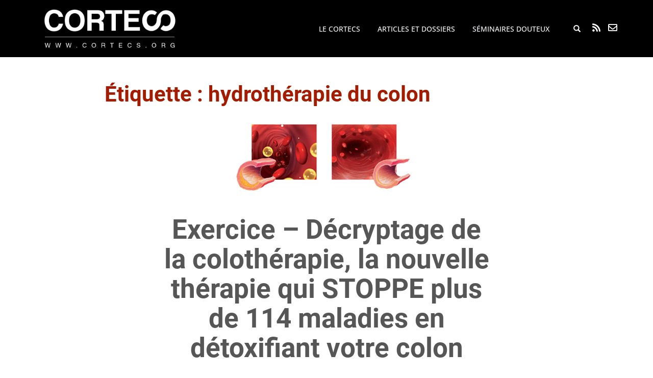

--- FILE ---
content_type: text/html; charset=UTF-8
request_url: https://cortecs.org/tag/hydrotherapie-du-colon/
body_size: 12574
content:
<!doctype html>
<!--[if !IE]>
<html class="no-js non-ie" lang="fr-FR"> <![endif]-->
<!--[if IE 7 ]>
<html class="no-js ie7" lang="fr-FR"> <![endif]-->
<!--[if IE 8 ]>
<html class="no-js ie8" lang="fr-FR"> <![endif]-->
<!--[if IE 9 ]>
<html class="no-js ie9" lang="fr-FR"> <![endif]-->
<!--[if gt IE 9]><!-->
<html class="no-js" lang="fr-FR"> <!--<![endif]-->
<head>
<meta charset="UTF-8">
<meta name="viewport" content="width=device-width, initial-scale=1">
<meta name="theme-color" content="">
<link rel="profile" href="http://gmpg.org/xfn/11">


<meta name='robots' content='index, follow, max-image-preview:large, max-snippet:-1, max-video-preview:-1' />
	<style>img:is([sizes="auto" i], [sizes^="auto," i]) { contain-intrinsic-size: 3000px 1500px }</style>
	
	<!-- This site is optimized with the Yoast SEO plugin v24.0 - https://yoast.com/wordpress/plugins/seo/ -->
	<title>Archives des hydrothérapie du colon - Le Cortecs</title>
	<link rel="canonical" href="https://cortecs.org/tag/hydrotherapie-du-colon/" />
	<meta property="og:locale" content="fr_FR" />
	<meta property="og:type" content="article" />
	<meta property="og:title" content="Archives des hydrothérapie du colon - Le Cortecs" />
	<meta property="og:url" content="https://cortecs.org/tag/hydrotherapie-du-colon/" />
	<meta property="og:site_name" content="Le Cortecs" />
	<meta property="og:image" content="https://cortecs.org/wp-content/uploads/2020/03/cortecs_logo_haut.png" />
	<meta property="og:image:width" content="1418" />
	<meta property="og:image:height" content="1418" />
	<meta property="og:image:type" content="image/png" />
	<meta name="twitter:card" content="summary_large_image" />
	<meta name="twitter:site" content="@CollectifCorteX" />
	<script type="application/ld+json" class="yoast-schema-graph">{"@context":"https://schema.org","@graph":[{"@type":"CollectionPage","@id":"https://cortecs.org/tag/hydrotherapie-du-colon/","url":"https://cortecs.org/tag/hydrotherapie-du-colon/","name":"Archives des hydrothérapie du colon - Le Cortecs","isPartOf":{"@id":"https://cortecs.org/#website"},"primaryImageOfPage":{"@id":"https://cortecs.org/tag/hydrotherapie-du-colon/#primaryimage"},"image":{"@id":"https://cortecs.org/tag/hydrotherapie-du-colon/#primaryimage"},"thumbnailUrl":"https://cortecs.org/wp-content/uploads/2014/05/CorteX_intestin-e1401200768877.png","breadcrumb":{"@id":"https://cortecs.org/tag/hydrotherapie-du-colon/#breadcrumb"},"inLanguage":"fr-FR"},{"@type":"ImageObject","inLanguage":"fr-FR","@id":"https://cortecs.org/tag/hydrotherapie-du-colon/#primaryimage","url":"https://cortecs.org/wp-content/uploads/2014/05/CorteX_intestin-e1401200768877.png","contentUrl":"https://cortecs.org/wp-content/uploads/2014/05/CorteX_intestin-e1401200768877.png","width":358,"height":138},{"@type":"BreadcrumbList","@id":"https://cortecs.org/tag/hydrotherapie-du-colon/#breadcrumb","itemListElement":[{"@type":"ListItem","position":1,"name":"Accueil","item":"https://cortecs.org/"},{"@type":"ListItem","position":2,"name":"hydrothérapie du colon"}]},{"@type":"WebSite","@id":"https://cortecs.org/#website","url":"https://cortecs.org/","name":"Le Cortecs","description":"COllectif de Recherche Transdisciplinaire Esprit Critique &amp; Sciences","publisher":{"@id":"https://cortecs.org/#organization"},"potentialAction":[{"@type":"SearchAction","target":{"@type":"EntryPoint","urlTemplate":"https://cortecs.org/?s={search_term_string}"},"query-input":{"@type":"PropertyValueSpecification","valueRequired":true,"valueName":"search_term_string"}}],"inLanguage":"fr-FR"},{"@type":"Organization","@id":"https://cortecs.org/#organization","name":"CORTECS","url":"https://cortecs.org/","logo":{"@type":"ImageObject","inLanguage":"fr-FR","@id":"https://cortecs.org/#/schema/logo/image/","url":"https://cortecs.org/wp-content/uploads/2018/01/cortecs_logo_long1-e1515351580598.png","contentUrl":"https://cortecs.org/wp-content/uploads/2018/01/cortecs_logo_long1-e1515351580598.png","width":257,"height":76,"caption":"CORTECS"},"image":{"@id":"https://cortecs.org/#/schema/logo/image/"},"sameAs":["https://www.facebook.com/CollectifCorteX/","https://x.com/CollectifCorteX"]}]}</script>
	<!-- / Yoast SEO plugin. -->


<link rel='dns-prefetch' href='//fonts.googleapis.com' />
<link rel="alternate" type="application/rss+xml" title="Le Cortecs &raquo; Flux" href="https://cortecs.org/feed/" />
<link rel="alternate" type="application/rss+xml" title="Le Cortecs &raquo; Flux de l’étiquette hydrothérapie du colon" href="https://cortecs.org/tag/hydrotherapie-du-colon/feed/" />
<script type="text/javascript">
/* <![CDATA[ */
window._wpemojiSettings = {"baseUrl":"https:\/\/s.w.org\/images\/core\/emoji\/15.0.3\/72x72\/","ext":".png","svgUrl":"https:\/\/s.w.org\/images\/core\/emoji\/15.0.3\/svg\/","svgExt":".svg","source":{"concatemoji":"https:\/\/cortecs.org\/wp-includes\/js\/wp-emoji-release.min.js?ver=6.7.4"}};
/*! This file is auto-generated */
!function(i,n){var o,s,e;function c(e){try{var t={supportTests:e,timestamp:(new Date).valueOf()};sessionStorage.setItem(o,JSON.stringify(t))}catch(e){}}function p(e,t,n){e.clearRect(0,0,e.canvas.width,e.canvas.height),e.fillText(t,0,0);var t=new Uint32Array(e.getImageData(0,0,e.canvas.width,e.canvas.height).data),r=(e.clearRect(0,0,e.canvas.width,e.canvas.height),e.fillText(n,0,0),new Uint32Array(e.getImageData(0,0,e.canvas.width,e.canvas.height).data));return t.every(function(e,t){return e===r[t]})}function u(e,t,n){switch(t){case"flag":return n(e,"\ud83c\udff3\ufe0f\u200d\u26a7\ufe0f","\ud83c\udff3\ufe0f\u200b\u26a7\ufe0f")?!1:!n(e,"\ud83c\uddfa\ud83c\uddf3","\ud83c\uddfa\u200b\ud83c\uddf3")&&!n(e,"\ud83c\udff4\udb40\udc67\udb40\udc62\udb40\udc65\udb40\udc6e\udb40\udc67\udb40\udc7f","\ud83c\udff4\u200b\udb40\udc67\u200b\udb40\udc62\u200b\udb40\udc65\u200b\udb40\udc6e\u200b\udb40\udc67\u200b\udb40\udc7f");case"emoji":return!n(e,"\ud83d\udc26\u200d\u2b1b","\ud83d\udc26\u200b\u2b1b")}return!1}function f(e,t,n){var r="undefined"!=typeof WorkerGlobalScope&&self instanceof WorkerGlobalScope?new OffscreenCanvas(300,150):i.createElement("canvas"),a=r.getContext("2d",{willReadFrequently:!0}),o=(a.textBaseline="top",a.font="600 32px Arial",{});return e.forEach(function(e){o[e]=t(a,e,n)}),o}function t(e){var t=i.createElement("script");t.src=e,t.defer=!0,i.head.appendChild(t)}"undefined"!=typeof Promise&&(o="wpEmojiSettingsSupports",s=["flag","emoji"],n.supports={everything:!0,everythingExceptFlag:!0},e=new Promise(function(e){i.addEventListener("DOMContentLoaded",e,{once:!0})}),new Promise(function(t){var n=function(){try{var e=JSON.parse(sessionStorage.getItem(o));if("object"==typeof e&&"number"==typeof e.timestamp&&(new Date).valueOf()<e.timestamp+604800&&"object"==typeof e.supportTests)return e.supportTests}catch(e){}return null}();if(!n){if("undefined"!=typeof Worker&&"undefined"!=typeof OffscreenCanvas&&"undefined"!=typeof URL&&URL.createObjectURL&&"undefined"!=typeof Blob)try{var e="postMessage("+f.toString()+"("+[JSON.stringify(s),u.toString(),p.toString()].join(",")+"));",r=new Blob([e],{type:"text/javascript"}),a=new Worker(URL.createObjectURL(r),{name:"wpTestEmojiSupports"});return void(a.onmessage=function(e){c(n=e.data),a.terminate(),t(n)})}catch(e){}c(n=f(s,u,p))}t(n)}).then(function(e){for(var t in e)n.supports[t]=e[t],n.supports.everything=n.supports.everything&&n.supports[t],"flag"!==t&&(n.supports.everythingExceptFlag=n.supports.everythingExceptFlag&&n.supports[t]);n.supports.everythingExceptFlag=n.supports.everythingExceptFlag&&!n.supports.flag,n.DOMReady=!1,n.readyCallback=function(){n.DOMReady=!0}}).then(function(){return e}).then(function(){var e;n.supports.everything||(n.readyCallback(),(e=n.source||{}).concatemoji?t(e.concatemoji):e.wpemoji&&e.twemoji&&(t(e.twemoji),t(e.wpemoji)))}))}((window,document),window._wpemojiSettings);
/* ]]> */
</script>
<link rel='stylesheet' id='wp-quicklatex-format-css' href='https://cortecs.org/wp-content/plugins/wp-quicklatex/css/quicklatex-format.css?ver=6.7.4' type='text/css' media='all' />
<link rel='stylesheet' id='pt-cv-public-style-css' href='https://cortecs.org/wp-content/plugins/content-views-query-and-display-post-page/public/assets/css/cv.css?ver=4.0.2' type='text/css' media='all' />
<link rel='stylesheet' id='pt-cv-public-pro-style-css' href='https://cortecs.org/wp-content/plugins/pt-content-views-pro/public/assets/css/cvpro.min.css?ver=7.1' type='text/css' media='all' />
<style id='wp-emoji-styles-inline-css' type='text/css'>

	img.wp-smiley, img.emoji {
		display: inline !important;
		border: none !important;
		box-shadow: none !important;
		height: 1em !important;
		width: 1em !important;
		margin: 0 0.07em !important;
		vertical-align: -0.1em !important;
		background: none !important;
		padding: 0 !important;
	}
</style>
<link rel='stylesheet' id='wp-block-library-css' href='https://cortecs.org/wp-includes/css/dist/block-library/style.min.css?ver=6.7.4' type='text/css' media='all' />
<link rel='stylesheet' id='chapo-cgb-style-css-css' href='https://cortecs.org/wp-content/plugins/chapo/dist/blocks.style.build.css' type='text/css' media='all' />
<style id='co-authors-plus-coauthors-style-inline-css' type='text/css'>
.wp-block-co-authors-plus-coauthors.is-layout-flow [class*=wp-block-co-authors-plus]{display:inline}

</style>
<style id='co-authors-plus-avatar-style-inline-css' type='text/css'>
.wp-block-co-authors-plus-avatar :where(img){height:auto;max-width:100%;vertical-align:bottom}.wp-block-co-authors-plus-coauthors.is-layout-flow .wp-block-co-authors-plus-avatar :where(img){vertical-align:middle}.wp-block-co-authors-plus-avatar:is(.alignleft,.alignright){display:table}.wp-block-co-authors-plus-avatar.aligncenter{display:table;margin-inline:auto}

</style>
<style id='co-authors-plus-image-style-inline-css' type='text/css'>
.wp-block-co-authors-plus-image{margin-bottom:0}.wp-block-co-authors-plus-image :where(img){height:auto;max-width:100%;vertical-align:bottom}.wp-block-co-authors-plus-coauthors.is-layout-flow .wp-block-co-authors-plus-image :where(img){vertical-align:middle}.wp-block-co-authors-plus-image:is(.alignfull,.alignwide) :where(img){width:100%}.wp-block-co-authors-plus-image:is(.alignleft,.alignright){display:table}.wp-block-co-authors-plus-image.aligncenter{display:table;margin-inline:auto}

</style>
<style id='classic-theme-styles-inline-css' type='text/css'>
/*! This file is auto-generated */
.wp-block-button__link{color:#fff;background-color:#32373c;border-radius:9999px;box-shadow:none;text-decoration:none;padding:calc(.667em + 2px) calc(1.333em + 2px);font-size:1.125em}.wp-block-file__button{background:#32373c;color:#fff;text-decoration:none}
</style>
<style id='global-styles-inline-css' type='text/css'>
:root{--wp--preset--aspect-ratio--square: 1;--wp--preset--aspect-ratio--4-3: 4/3;--wp--preset--aspect-ratio--3-4: 3/4;--wp--preset--aspect-ratio--3-2: 3/2;--wp--preset--aspect-ratio--2-3: 2/3;--wp--preset--aspect-ratio--16-9: 16/9;--wp--preset--aspect-ratio--9-16: 9/16;--wp--preset--color--black: #000000;--wp--preset--color--cyan-bluish-gray: #abb8c3;--wp--preset--color--white: #ffffff;--wp--preset--color--pale-pink: #f78da7;--wp--preset--color--vivid-red: #cf2e2e;--wp--preset--color--luminous-vivid-orange: #ff6900;--wp--preset--color--luminous-vivid-amber: #fcb900;--wp--preset--color--light-green-cyan: #7bdcb5;--wp--preset--color--vivid-green-cyan: #00d084;--wp--preset--color--pale-cyan-blue: #8ed1fc;--wp--preset--color--vivid-cyan-blue: #0693e3;--wp--preset--color--vivid-purple: #9b51e0;--wp--preset--gradient--vivid-cyan-blue-to-vivid-purple: linear-gradient(135deg,rgba(6,147,227,1) 0%,rgb(155,81,224) 100%);--wp--preset--gradient--light-green-cyan-to-vivid-green-cyan: linear-gradient(135deg,rgb(122,220,180) 0%,rgb(0,208,130) 100%);--wp--preset--gradient--luminous-vivid-amber-to-luminous-vivid-orange: linear-gradient(135deg,rgba(252,185,0,1) 0%,rgba(255,105,0,1) 100%);--wp--preset--gradient--luminous-vivid-orange-to-vivid-red: linear-gradient(135deg,rgba(255,105,0,1) 0%,rgb(207,46,46) 100%);--wp--preset--gradient--very-light-gray-to-cyan-bluish-gray: linear-gradient(135deg,rgb(238,238,238) 0%,rgb(169,184,195) 100%);--wp--preset--gradient--cool-to-warm-spectrum: linear-gradient(135deg,rgb(74,234,220) 0%,rgb(151,120,209) 20%,rgb(207,42,186) 40%,rgb(238,44,130) 60%,rgb(251,105,98) 80%,rgb(254,248,76) 100%);--wp--preset--gradient--blush-light-purple: linear-gradient(135deg,rgb(255,206,236) 0%,rgb(152,150,240) 100%);--wp--preset--gradient--blush-bordeaux: linear-gradient(135deg,rgb(254,205,165) 0%,rgb(254,45,45) 50%,rgb(107,0,62) 100%);--wp--preset--gradient--luminous-dusk: linear-gradient(135deg,rgb(255,203,112) 0%,rgb(199,81,192) 50%,rgb(65,88,208) 100%);--wp--preset--gradient--pale-ocean: linear-gradient(135deg,rgb(255,245,203) 0%,rgb(182,227,212) 50%,rgb(51,167,181) 100%);--wp--preset--gradient--electric-grass: linear-gradient(135deg,rgb(202,248,128) 0%,rgb(113,206,126) 100%);--wp--preset--gradient--midnight: linear-gradient(135deg,rgb(2,3,129) 0%,rgb(40,116,252) 100%);--wp--preset--font-size--small: 13px;--wp--preset--font-size--medium: 20px;--wp--preset--font-size--large: 36px;--wp--preset--font-size--x-large: 42px;--wp--preset--spacing--20: 0.44rem;--wp--preset--spacing--30: 0.67rem;--wp--preset--spacing--40: 1rem;--wp--preset--spacing--50: 1.5rem;--wp--preset--spacing--60: 2.25rem;--wp--preset--spacing--70: 3.38rem;--wp--preset--spacing--80: 5.06rem;--wp--preset--shadow--natural: 6px 6px 9px rgba(0, 0, 0, 0.2);--wp--preset--shadow--deep: 12px 12px 50px rgba(0, 0, 0, 0.4);--wp--preset--shadow--sharp: 6px 6px 0px rgba(0, 0, 0, 0.2);--wp--preset--shadow--outlined: 6px 6px 0px -3px rgba(255, 255, 255, 1), 6px 6px rgba(0, 0, 0, 1);--wp--preset--shadow--crisp: 6px 6px 0px rgba(0, 0, 0, 1);}:where(.is-layout-flex){gap: 0.5em;}:where(.is-layout-grid){gap: 0.5em;}body .is-layout-flex{display: flex;}.is-layout-flex{flex-wrap: wrap;align-items: center;}.is-layout-flex > :is(*, div){margin: 0;}body .is-layout-grid{display: grid;}.is-layout-grid > :is(*, div){margin: 0;}:where(.wp-block-columns.is-layout-flex){gap: 2em;}:where(.wp-block-columns.is-layout-grid){gap: 2em;}:where(.wp-block-post-template.is-layout-flex){gap: 1.25em;}:where(.wp-block-post-template.is-layout-grid){gap: 1.25em;}.has-black-color{color: var(--wp--preset--color--black) !important;}.has-cyan-bluish-gray-color{color: var(--wp--preset--color--cyan-bluish-gray) !important;}.has-white-color{color: var(--wp--preset--color--white) !important;}.has-pale-pink-color{color: var(--wp--preset--color--pale-pink) !important;}.has-vivid-red-color{color: var(--wp--preset--color--vivid-red) !important;}.has-luminous-vivid-orange-color{color: var(--wp--preset--color--luminous-vivid-orange) !important;}.has-luminous-vivid-amber-color{color: var(--wp--preset--color--luminous-vivid-amber) !important;}.has-light-green-cyan-color{color: var(--wp--preset--color--light-green-cyan) !important;}.has-vivid-green-cyan-color{color: var(--wp--preset--color--vivid-green-cyan) !important;}.has-pale-cyan-blue-color{color: var(--wp--preset--color--pale-cyan-blue) !important;}.has-vivid-cyan-blue-color{color: var(--wp--preset--color--vivid-cyan-blue) !important;}.has-vivid-purple-color{color: var(--wp--preset--color--vivid-purple) !important;}.has-black-background-color{background-color: var(--wp--preset--color--black) !important;}.has-cyan-bluish-gray-background-color{background-color: var(--wp--preset--color--cyan-bluish-gray) !important;}.has-white-background-color{background-color: var(--wp--preset--color--white) !important;}.has-pale-pink-background-color{background-color: var(--wp--preset--color--pale-pink) !important;}.has-vivid-red-background-color{background-color: var(--wp--preset--color--vivid-red) !important;}.has-luminous-vivid-orange-background-color{background-color: var(--wp--preset--color--luminous-vivid-orange) !important;}.has-luminous-vivid-amber-background-color{background-color: var(--wp--preset--color--luminous-vivid-amber) !important;}.has-light-green-cyan-background-color{background-color: var(--wp--preset--color--light-green-cyan) !important;}.has-vivid-green-cyan-background-color{background-color: var(--wp--preset--color--vivid-green-cyan) !important;}.has-pale-cyan-blue-background-color{background-color: var(--wp--preset--color--pale-cyan-blue) !important;}.has-vivid-cyan-blue-background-color{background-color: var(--wp--preset--color--vivid-cyan-blue) !important;}.has-vivid-purple-background-color{background-color: var(--wp--preset--color--vivid-purple) !important;}.has-black-border-color{border-color: var(--wp--preset--color--black) !important;}.has-cyan-bluish-gray-border-color{border-color: var(--wp--preset--color--cyan-bluish-gray) !important;}.has-white-border-color{border-color: var(--wp--preset--color--white) !important;}.has-pale-pink-border-color{border-color: var(--wp--preset--color--pale-pink) !important;}.has-vivid-red-border-color{border-color: var(--wp--preset--color--vivid-red) !important;}.has-luminous-vivid-orange-border-color{border-color: var(--wp--preset--color--luminous-vivid-orange) !important;}.has-luminous-vivid-amber-border-color{border-color: var(--wp--preset--color--luminous-vivid-amber) !important;}.has-light-green-cyan-border-color{border-color: var(--wp--preset--color--light-green-cyan) !important;}.has-vivid-green-cyan-border-color{border-color: var(--wp--preset--color--vivid-green-cyan) !important;}.has-pale-cyan-blue-border-color{border-color: var(--wp--preset--color--pale-cyan-blue) !important;}.has-vivid-cyan-blue-border-color{border-color: var(--wp--preset--color--vivid-cyan-blue) !important;}.has-vivid-purple-border-color{border-color: var(--wp--preset--color--vivid-purple) !important;}.has-vivid-cyan-blue-to-vivid-purple-gradient-background{background: var(--wp--preset--gradient--vivid-cyan-blue-to-vivid-purple) !important;}.has-light-green-cyan-to-vivid-green-cyan-gradient-background{background: var(--wp--preset--gradient--light-green-cyan-to-vivid-green-cyan) !important;}.has-luminous-vivid-amber-to-luminous-vivid-orange-gradient-background{background: var(--wp--preset--gradient--luminous-vivid-amber-to-luminous-vivid-orange) !important;}.has-luminous-vivid-orange-to-vivid-red-gradient-background{background: var(--wp--preset--gradient--luminous-vivid-orange-to-vivid-red) !important;}.has-very-light-gray-to-cyan-bluish-gray-gradient-background{background: var(--wp--preset--gradient--very-light-gray-to-cyan-bluish-gray) !important;}.has-cool-to-warm-spectrum-gradient-background{background: var(--wp--preset--gradient--cool-to-warm-spectrum) !important;}.has-blush-light-purple-gradient-background{background: var(--wp--preset--gradient--blush-light-purple) !important;}.has-blush-bordeaux-gradient-background{background: var(--wp--preset--gradient--blush-bordeaux) !important;}.has-luminous-dusk-gradient-background{background: var(--wp--preset--gradient--luminous-dusk) !important;}.has-pale-ocean-gradient-background{background: var(--wp--preset--gradient--pale-ocean) !important;}.has-electric-grass-gradient-background{background: var(--wp--preset--gradient--electric-grass) !important;}.has-midnight-gradient-background{background: var(--wp--preset--gradient--midnight) !important;}.has-small-font-size{font-size: var(--wp--preset--font-size--small) !important;}.has-medium-font-size{font-size: var(--wp--preset--font-size--medium) !important;}.has-large-font-size{font-size: var(--wp--preset--font-size--large) !important;}.has-x-large-font-size{font-size: var(--wp--preset--font-size--x-large) !important;}
:where(.wp-block-post-template.is-layout-flex){gap: 1.25em;}:where(.wp-block-post-template.is-layout-grid){gap: 1.25em;}
:where(.wp-block-columns.is-layout-flex){gap: 2em;}:where(.wp-block-columns.is-layout-grid){gap: 2em;}
:root :where(.wp-block-pullquote){font-size: 1.5em;line-height: 1.6;}
</style>
<link rel='stylesheet' id='collapscore-css-css' href='https://cortecs.org/wp-content/plugins/jquery-collapse-o-matic/css/core_style.css?ver=1.0' type='text/css' media='all' />
<link rel='stylesheet' id='collapseomatic-css-css' href='https://cortecs.org/wp-content/plugins/jquery-collapse-o-matic/css/light_style.css?ver=1.6' type='text/css' media='all' />
<link rel='stylesheet' id='sparkling-bootstrap-css' href='https://cortecs.org/wp-content/themes/sparkling/assets/css/bootstrap.min.css?ver=6.7.4' type='text/css' media='all' />
<link rel='stylesheet' id='sparkling-fonts-css' href='//fonts.googleapis.com/css?family=Open+Sans%3A400italic%2C400%2C600%2C700%7CRoboto+Slab%3A400%2C300%2C700&#038;subset&#038;ver=6.7.4' type='text/css' media='all' />
<link rel='stylesheet' id='sparkling-icons-css' href='https://cortecs.org/wp-content/themes/sparkling/assets/css/fontawesome-all.min.css?ver=5.1.1.' type='text/css' media='all' />
<link rel='stylesheet' id='sparkling-style-css' href='https://cortecs.org/wp-content/themes/sparkling/style.css?ver=2.4.9' type='text/css' media='all' />
<link rel='stylesheet' id='child-style-css' href='https://cortecs.org/wp-content/themes/sparkling-child/style.css?ver=2.4.6' type='text/css' media='all' />
<link rel='stylesheet' id='home-style-css' href='https://cortecs.org/wp-content/themes/sparkling-child/css/home.css?ver=6.7.4' type='text/css' media='all' />
<link rel='stylesheet' id='AI-style-css' href='https://cortecs.org/wp-content/themes/sparkling-child/css/AI.css?ver=6.7.4' type='text/css' media='all' />
<link rel='stylesheet' id='articlesdossiers-style-css' href='https://cortecs.org/wp-content/themes/sparkling-child/css/articles_et_dossiers.css?ver=6.7.4' type='text/css' media='all' />
<link rel='stylesheet' id='bao-style-css' href='https://cortecs.org/wp-content/themes/sparkling-child/css/boite_a_outils.css?ver=6.7.4' type='text/css' media='all' />
<link rel='stylesheet' id='footnotes-style-css' href='https://cortecs.org/wp-content/themes/sparkling-child/css/footnotes.css?ver=6.7.4' type='text/css' media='all' />
<link rel='stylesheet' id='images-style-css' href='https://cortecs.org/wp-content/themes/sparkling-child/css/images.css?ver=6.7.4' type='text/css' media='all' />
<link rel='stylesheet' id='navbar-style-css' href='https://cortecs.org/wp-content/themes/sparkling-child/css/navbar.css?ver=6.7.4' type='text/css' media='all' />
<link rel='stylesheet' id='pagesAI-style-css' href='https://cortecs.org/wp-content/themes/sparkling-child/css/pages_AI.css?ver=6.7.4' type='text/css' media='all' />
<link rel='stylesheet' id='recherche-style-css' href='https://cortecs.org/wp-content/themes/sparkling-child/css/recherche.css?ver=6.7.4' type='text/css' media='all' />
<link rel='stylesheet' id='ressources-style-css' href='https://cortecs.org/wp-content/themes/sparkling-child/css/ressources.css?ver=6.7.4' type='text/css' media='all' />
<link rel='stylesheet' id='searchnavbar-style-css' href='https://cortecs.org/wp-content/themes/sparkling-child/css/search_navbar.css?ver=6.7.4' type='text/css' media='all' />
<link rel='stylesheet' id='slider-style-css' href='https://cortecs.org/wp-content/themes/sparkling-child/css/slider.css?ver=6.7.4' type='text/css' media='all' />
<link rel='stylesheet' id='toc-style-css' href='https://cortecs.org/wp-content/themes/sparkling-child/css/toc.css?ver=6.7.4' type='text/css' media='all' />
<link rel='stylesheet' id='newsletter-css' href='https://cortecs.org/wp-content/plugins/newsletter/style.css?ver=8.6.4' type='text/css' media='all' />
<script type="text/javascript" src="https://cortecs.org/wp-includes/js/jquery/jquery.min.js?ver=3.7.1" id="jquery-core-js"></script>
<script type="text/javascript" async='async' src="https://cortecs.org/wp-includes/js/jquery/jquery-migrate.min.js?ver=3.4.1" id="jquery-migrate-js"></script>
<script type="text/javascript" async='async' src="https://cortecs.org/wp-content/themes/sparkling-child/cortecs.js?ver=1" id="cortecs-js-js"></script>
<script type="text/javascript" async='async' src="https://cortecs.org/wp-content/themes/sparkling/assets/js/vendor/bootstrap.min.js?ver=6.7.4" id="sparkling-bootstrapjs-js"></script>
<script type="text/javascript" async='async' src="https://cortecs.org/wp-content/themes/sparkling/assets/js/functions.js?ver=20180503" id="sparkling-functions-js"></script>
<script type="text/javascript" async='async' src="https://cortecs.org/wp-content/plugins/wp-quicklatex/js/wp-quicklatex-frontend.js?ver=1.0" id="wp-quicklatex-frontend-js"></script>
<link rel="https://api.w.org/" href="https://cortecs.org/wp-json/" /><link rel="alternate" title="JSON" type="application/json" href="https://cortecs.org/wp-json/wp/v2/tags/321" /><link rel="EditURI" type="application/rsd+xml" title="RSD" href="https://cortecs.org/xmlrpc.php?rsd" />
<meta name="generator" content="WordPress 6.7.4" />
<style type="text/css">.entry-content {font-size:16px}</style>		<style type="text/css">
			caca,
		.site-name,
		.site-description {
			position: absolute;
			clip: rect(1px, 1px, 1px, 1px);
		}
		</style>
	<link rel="icon" href="https://cortecs.org/wp-content/uploads/2014/07/favicon2-32x32.png" sizes="32x32" />
<link rel="icon" href="https://cortecs.org/wp-content/uploads/2014/07/favicon2.png" sizes="192x192" />
<link rel="apple-touch-icon" href="https://cortecs.org/wp-content/uploads/2014/07/favicon2.png" />
<meta name="msapplication-TileImage" content="https://cortecs.org/wp-content/uploads/2014/07/favicon2.png" />


</head>

<body class="archive tag tag-hydrotherapie-du-colon tag-321 group-blog">
  <a class="sr-only sr-only-focusable" href="#content">Skip to main content</a>
    <div id="page" class="hfeed site">
      <header id="masthead" class="site-header" role="banner">
        <nav class="navbar navbar-default navbar-fixed-top" role="navigation">
          <div class="container">
            <div class="row">
	      <div class="site-navigation-inner col-sm-12 cs_site-navigation-inner">
                <div class="cs_homepage">
                  <a href="https://cortecs.org">
                    <img class="cs_logo_homepage" src="https://cortecs.org/wp-content/uploads/2018/04/cortecs_logo_txt_seul_blanc.png"></img>
                  </a>
                </div><!-- end of #logo -->
                <div class="cs_subscription">
                    <a class="cs_rss" title="S'abonner au flux RSS" href="https://cortecs.org/feed"><i class="fa fa-rss"></i></a>
	            <a class="cs_nl" title="S'abonner à la newsletter" href="#" ><i class="far fa-envelope"></i></a>
		</div>
	        <div class="navbar-header">
	          <button type="button" class="btn navbar-toggle" data-toggle="collapse" data-target=".navbar-ex1-collapse">
	            <span class="sr-only">Toggle navigation</span>
	            <span class="icon-bar"></span>
	            <span class="icon-bar"></span>
	            <span class="icon-bar"></span>
	          </button>
		</div><!-- end of navbar-header -->
		<div class="collapse navbar-collapse navbar-ex1-collapse"><ul id="menu-menu-top" class="nav navbar-nav"><li id="menu-item-1112122" class="menu-item menu-item-type-post_type menu-item-object-page menu-item-1112122"><a href="https://cortecs.org/le-cortecs2/">Le CORTECS</a></li>
<li id="menu-item-1112125" class="menu-item menu-item-type-post_type menu-item-object-page menu-item-1112125"><a href="https://cortecs.org/articles-et-dossiers/">Articles et dossiers</a></li>
<li id="menu-item-1123018" class="menu-item menu-item-type-post_type menu-item-object-page menu-item-1123018"><a href="https://cortecs.org/les-seminaires-douteux/">Séminaires Douteux</a></li>
<li class="search-menu-cortecs search-menu default">
<form role="search" method="get" class="form-search" action="https://cortecs.org/">
  <div class="input-group">
	  <label class="screen-reader-text" for="s">Rechercher...</label>
	<input type="text" class="form-control search-query" placeholder="Rechercher" value="" name="s" title="Rechercher..." />
	<span class="input-group-btn">
	  <button type="submit" class="btn btn-default" name="submit" id="searchsubmit" value="Rechercher"><span class="glyphicon glyphicon-search"></span></button>
	</span>
  </div>
</form>
</li></ul></div>	      </div> <!-- site navigation inner -->
	    </div> <!-- row -->
	  </div> <!-- container -->
	</nav><!-- .site-navigation -->
        <div id="cs_nl_dropdown">
          <h2>S'abonner à la newsletter du cortecs</h2>
          <form id="nl_form" action="" class="nl_form" onsubmit="nl_subscribe()">
            <p class="nl_form_email"><input type="email" name="email" placeholder="Entrez votre email" id="email" required></p>
            <p class="nl_form_submit"><input type="submit" value="S'inscrire !"></p>
          </form>
        </div> 
      </header><!-- #masthead -->
      <div id="content" class="site-content">
        <div class="top-section">
                        	        </div>
	<div class="container main-content-area">
	  	<div class="row no-sidebar">
	<div class="main-content-inner col-sm-12 col-md-8">


	 <div id="primary" class="content-area">
		 <main id="main" class="site-main" role="main">

			
				<header class="page-header">
					<h1 class="page-title">Étiquette : <span>hydrothérapie du colon</span></h1>				</header><!-- .page-header -->

				
<article id="post-15979" class="post-15979 post type-post status-publish format-standard has-post-thumbnail hentry category-secondaire category-superieur category-la-zetetique tag-colotherapie tag-hydrotherapie-du-colon tag-therapie-alternative disciplines-biologie disciplines-medecines-sante disciplines-psychologie-sociale disciplines-rhetorique">
	<div class="blog-item-wrap">
				<a href="https://cortecs.org/superieur/exercice-decryptage-de-la-colotherapie-la-nouvelle-therapie-qui-stoppe-plus-de-114-maladies-en-detoxifiant-votre-colon/" title="Exercice &#8211; Décryptage de la colothérapie, la nouvelle thérapie qui STOPPE plus de 114 maladies en détoxifiant votre colon" >
				<img width="358" height="138" src="https://cortecs.org/wp-content/uploads/2014/05/CorteX_intestin-e1401200768877.png" class="single-featured wp-post-image" alt="" decoding="async" />			</a>
		<div class="post-inner-content">
			<header class="entry-header page-header">

				<h2 class="entry-title"><a href="https://cortecs.org/superieur/exercice-decryptage-de-la-colotherapie-la-nouvelle-therapie-qui-stoppe-plus-de-114-maladies-en-detoxifiant-votre-colon/" rel="bookmark">Exercice &#8211; Décryptage de la colothérapie, la nouvelle thérapie qui STOPPE plus de 114 maladies en détoxifiant votre colon</a></h2>

								<div class="entry-meta">
					<span class="posted-on"><i class="fa fa-calendar-alt"></i> <a href="https://cortecs.org/superieur/exercice-decryptage-de-la-colotherapie-la-nouvelle-therapie-qui-stoppe-plus-de-114-maladies-en-detoxifiant-votre-colon/" rel="bookmark"><time class="entry-date published" datetime="2014-05-22T10:58:16+02:00">22 mai 2014</time><time class="updated" datetime="2020-05-20T13:23:11+02:00">20 mai 2020</time></a></span><span class="byline"> <i class="fa fa-user"></i> <a href="https://cortecs.org/author/richardmonvoisin/" title="Articles par Richard Monvoisin" class="author url fn" rel="author">Richard Monvoisin</a></span>
				
				</div><!-- .entry-meta -->
							</header><!-- .entry-header -->

						<div class="entry-content">

				
<div class="wp-block-chapo-main chapo"><img decoding="async" src="https://cortecs.org/wp-content/uploads/2014/05/CorteX_colophytol.png" class="chapo-img" alt=""/><p class="chapo-txt">Cet <strong>exercice faisait partie de l&rsquo;examen de l&rsquo;UE Zététique &amp; autodéfense intellectuelle,  niveau Licence, posé par Richard Monvoisin en mai 2014 à l&rsquo;Université de Grenoble.</strong><br /> (publicité réelle, composée de 10 pages scannées – voir plus bas) </p></div>


<p align="JUSTIFY"><strong>&nbsp; </strong>&nbsp;<em>En vous appuyant sur votre outillage zététique, il est demandé de :</em></p>
<ul>
<li>
<p align="JUSTIFY"><em>faire l’analyse des concepts centraux de la thérapie</em></p>
</li>
<li>
<p align="JUSTIFY"><em>évaluer la pertinence ou non de cette thérapie</em></p>
</li>
<li>
<p align="JUSTIFY"><em>rechercher s’il existe de vraies études scientifiques publiées dans des revues à referees</em></p>
</li>
<li>
<p align="JUSTIFY"><em>(la médecine n’étant pas votre spécialité) demander à un spécialiste de votre choix son avis.</em></p>
</li>
<li>
<p align="JUSTIFY"><em>pointer tous les biais argumentatifs, sophismes et effets possibles dans la plaquette ci-jointe</em></p>
</li>
</ul>
<p align="JUSTIFY"><em>La démarche scientifique impose que vous donniez des références précises quand vous vous appuyez sur d’autres travaux.</em></p>
<p align="JUSTIFY"><a href="https://cortecs.org/wp-content/uploads/2014/05/CorteX_intestin.png"><img decoding="async" class="size-full wp-image-16045 aligncenter" src="https://cortecs.org/wp-content/uploads/2014/05/CorteX_intestin.png" alt="CorteX_intestin" width="358" height="138"/></a></p>
<p style="text-align: right;" align="JUSTIFY"><strong><a href="https://cortecs.org/wp-content/uploads/2014/05/CorteX_Corrige_colophytol_2014.pdf">Le corrigé en pdf est téléchargeable ici</a></strong></p>
<p style="text-align: right;" align="JUSTIFY"><a href="https://cortecs.org/wp-content/uploads/2014/05/Colo-p1.jpg"><img fetchpriority="high" decoding="async" class="alignnone size-full wp-image-15982" src="https://cortecs.org/wp-content/uploads/2014/05/Colo-p1.jpg" alt="Colo p1" width="1700" height="2338" srcset="https://cortecs.org/wp-content/uploads/2014/05/Colo-p1.jpg 1700w, https://cortecs.org/wp-content/uploads/2014/05/Colo-p1-218x300.jpg 218w, https://cortecs.org/wp-content/uploads/2014/05/Colo-p1-744x1024.jpg 744w, https://cortecs.org/wp-content/uploads/2014/05/Colo-p1-644x885.jpg 644w" sizes="(max-width: 1700px) 100vw, 1700px" /></a><a href="https://cortecs.org/wp-content/uploads/2014/05/Colo-p2.jpg"><img loading="lazy" decoding="async" class="alignnone size-full wp-image-15983" src="https://cortecs.org/wp-content/uploads/2014/05/Colo-p2.jpg" alt="Colo p2" width="1700" height="2338" srcset="https://cortecs.org/wp-content/uploads/2014/05/Colo-p2.jpg 1700w, https://cortecs.org/wp-content/uploads/2014/05/Colo-p2-218x300.jpg 218w, https://cortecs.org/wp-content/uploads/2014/05/Colo-p2-744x1024.jpg 744w, https://cortecs.org/wp-content/uploads/2014/05/Colo-p2-644x885.jpg 644w" sizes="auto, (max-width: 1700px) 100vw, 1700px" /></a><a href="https://cortecs.org/wp-content/uploads/2014/05/Colo-p3.jpg"><img loading="lazy" decoding="async" class="alignnone size-full wp-image-15984" src="https://cortecs.org/wp-content/uploads/2014/05/Colo-p3.jpg" alt="Colo p3" width="1700" height="2338" srcset="https://cortecs.org/wp-content/uploads/2014/05/Colo-p3.jpg 1700w, https://cortecs.org/wp-content/uploads/2014/05/Colo-p3-218x300.jpg 218w, https://cortecs.org/wp-content/uploads/2014/05/Colo-p3-744x1024.jpg 744w, https://cortecs.org/wp-content/uploads/2014/05/Colo-p3-644x885.jpg 644w" sizes="auto, (max-width: 1700px) 100vw, 1700px" /></a><a href="https://cortecs.org/wp-content/uploads/2014/05/Colo-p4.jpg"><img loading="lazy" decoding="async" class="alignnone size-full wp-image-15985" src="https://cortecs.org/wp-content/uploads/2014/05/Colo-p4.jpg" alt="Colo p4" width="1700" height="2338" srcset="https://cortecs.org/wp-content/uploads/2014/05/Colo-p4.jpg 1700w, https://cortecs.org/wp-content/uploads/2014/05/Colo-p4-218x300.jpg 218w, https://cortecs.org/wp-content/uploads/2014/05/Colo-p4-744x1024.jpg 744w, https://cortecs.org/wp-content/uploads/2014/05/Colo-p4-644x885.jpg 644w" sizes="auto, (max-width: 1700px) 100vw, 1700px" /></a><a href="https://cortecs.org/wp-content/uploads/2014/05/Colo-p6.jpg"><img loading="lazy" decoding="async" class="alignnone size-full wp-image-15987" src="https://cortecs.org/wp-content/uploads/2014/05/Colo-p6.jpg" alt="Colo p6" width="1700" height="2338" srcset="https://cortecs.org/wp-content/uploads/2014/05/Colo-p6.jpg 1700w, https://cortecs.org/wp-content/uploads/2014/05/Colo-p6-218x300.jpg 218w, https://cortecs.org/wp-content/uploads/2014/05/Colo-p6-744x1024.jpg 744w, https://cortecs.org/wp-content/uploads/2014/05/Colo-p6-644x885.jpg 644w" sizes="auto, (max-width: 1700px) 100vw, 1700px" /></a> <a href="https://cortecs.org/wp-content/uploads/2014/05/Colo-p5.jpg"><img loading="lazy" decoding="async" class="alignnone size-full wp-image-15986" src="https://cortecs.org/wp-content/uploads/2014/05/Colo-p5.jpg" alt="Colo p5" width="1700" height="2338" srcset="https://cortecs.org/wp-content/uploads/2014/05/Colo-p5.jpg 1700w, https://cortecs.org/wp-content/uploads/2014/05/Colo-p5-218x300.jpg 218w, https://cortecs.org/wp-content/uploads/2014/05/Colo-p5-744x1024.jpg 744w, https://cortecs.org/wp-content/uploads/2014/05/Colo-p5-644x885.jpg 644w" sizes="auto, (max-width: 1700px) 100vw, 1700px" /></a> <a href="https://cortecs.org/wp-content/uploads/2014/05/Colo-p4.jpg"><img loading="lazy" decoding="async" class="alignnone size-full wp-image-15985" src="https://cortecs.org/wp-content/uploads/2014/05/Colo-p4.jpg" alt="Colo p4" width="1700" height="2338" srcset="https://cortecs.org/wp-content/uploads/2014/05/Colo-p4.jpg 1700w, https://cortecs.org/wp-content/uploads/2014/05/Colo-p4-218x300.jpg 218w, https://cortecs.org/wp-content/uploads/2014/05/Colo-p4-744x1024.jpg 744w, https://cortecs.org/wp-content/uploads/2014/05/Colo-p4-644x885.jpg 644w" sizes="auto, (max-width: 1700px) 100vw, 1700px" /></a> <a href="https://cortecs.org/wp-content/uploads/2014/05/Colo-p7.jpg"><img loading="lazy" decoding="async" class="alignnone size-full wp-image-15988" src="https://cortecs.org/wp-content/uploads/2014/05/Colo-p7.jpg" alt="Colo p7" width="1700" height="2338" srcset="https://cortecs.org/wp-content/uploads/2014/05/Colo-p7.jpg 1700w, https://cortecs.org/wp-content/uploads/2014/05/Colo-p7-218x300.jpg 218w, https://cortecs.org/wp-content/uploads/2014/05/Colo-p7-744x1024.jpg 744w, https://cortecs.org/wp-content/uploads/2014/05/Colo-p7-644x885.jpg 644w" sizes="auto, (max-width: 1700px) 100vw, 1700px" /></a> <a href="https://cortecs.org/wp-content/uploads/2014/05/Colo-p8.jpg"><img loading="lazy" decoding="async" class="alignnone size-full wp-image-15989" src="https://cortecs.org/wp-content/uploads/2014/05/Colo-p8.jpg" alt="Colo p8" width="1700" height="2338" srcset="https://cortecs.org/wp-content/uploads/2014/05/Colo-p8.jpg 1700w, https://cortecs.org/wp-content/uploads/2014/05/Colo-p8-218x300.jpg 218w, https://cortecs.org/wp-content/uploads/2014/05/Colo-p8-744x1024.jpg 744w, https://cortecs.org/wp-content/uploads/2014/05/Colo-p8-644x885.jpg 644w" sizes="auto, (max-width: 1700px) 100vw, 1700px" /></a> <a href="https://cortecs.org/wp-content/uploads/2014/05/Colo-p9.jpg"><img loading="lazy" decoding="async" class="alignnone size-full wp-image-15990" src="https://cortecs.org/wp-content/uploads/2014/05/Colo-p9.jpg" alt="Colo p9" width="1747" height="1330" srcset="https://cortecs.org/wp-content/uploads/2014/05/Colo-p9.jpg 1747w, https://cortecs.org/wp-content/uploads/2014/05/Colo-p9-300x228.jpg 300w, https://cortecs.org/wp-content/uploads/2014/05/Colo-p9-1024x779.jpg 1024w, https://cortecs.org/wp-content/uploads/2014/05/Colo-p9-644x490.jpg 644w" sizes="auto, (max-width: 1747px) 100vw, 1747px" /></a> <a href="https://cortecs.org/wp-content/uploads/2014/05/Colo-p10.jpg"><img loading="lazy" decoding="async" class="alignnone size-full wp-image-15991" src="https://cortecs.org/wp-content/uploads/2014/05/Colo-p10.jpg" alt="Colo p10" width="1764" height="1385" srcset="https://cortecs.org/wp-content/uploads/2014/05/Colo-p10.jpg 1764w, https://cortecs.org/wp-content/uploads/2014/05/Colo-p10-300x235.jpg 300w, https://cortecs.org/wp-content/uploads/2014/05/Colo-p10-1024x803.jpg 1024w, https://cortecs.org/wp-content/uploads/2014/05/Colo-p10-644x505.jpg 644w" sizes="auto, (max-width: 1764px) 100vw, 1764px" /></a></p>
							</div><!-- .entry-content -->
					</div>
	</div>
</article><!-- #post-## -->

		 </main><!-- #main -->
	 </div><!-- #primary -->

	</div><!-- close .main-content-inner -->
<div id="secondary" class="widget-area col-sm-12 col-md-4" role="complementary">
	<div class="well">
				
			<aside id="search" class="widget widget_search">
				
<form role="search" method="get" class="form-search" action="https://cortecs.org/">
  <div class="input-group">
	  <label class="screen-reader-text" for="s">Rechercher...</label>
	<input type="text" class="form-control search-query" placeholder="Rechercher" value="" name="s" title="Rechercher..." />
	<span class="input-group-btn">
	  <button type="submit" class="btn btn-default" name="submit" id="searchsubmit" value="Rechercher"><span class="glyphicon glyphicon-search"></span></button>
	</span>
  </div>
</form>
			</aside>

			<aside id="archives" class="widget">
				<h3 class="widget-title">Archives</h3>
				<ul>
						<li><a href='https://cortecs.org/2026/01/'>janvier 2026</a></li>
	<li><a href='https://cortecs.org/2025/12/'>décembre 2025</a></li>
	<li><a href='https://cortecs.org/2025/11/'>novembre 2025</a></li>
	<li><a href='https://cortecs.org/2025/10/'>octobre 2025</a></li>
	<li><a href='https://cortecs.org/2025/09/'>septembre 2025</a></li>
	<li><a href='https://cortecs.org/2025/03/'>mars 2025</a></li>
	<li><a href='https://cortecs.org/2025/01/'>janvier 2025</a></li>
	<li><a href='https://cortecs.org/2024/12/'>décembre 2024</a></li>
	<li><a href='https://cortecs.org/2024/08/'>août 2024</a></li>
	<li><a href='https://cortecs.org/2024/06/'>juin 2024</a></li>
	<li><a href='https://cortecs.org/2024/04/'>avril 2024</a></li>
	<li><a href='https://cortecs.org/2024/03/'>mars 2024</a></li>
	<li><a href='https://cortecs.org/2023/11/'>novembre 2023</a></li>
	<li><a href='https://cortecs.org/2023/10/'>octobre 2023</a></li>
	<li><a href='https://cortecs.org/2023/09/'>septembre 2023</a></li>
	<li><a href='https://cortecs.org/2023/08/'>août 2023</a></li>
	<li><a href='https://cortecs.org/2023/07/'>juillet 2023</a></li>
	<li><a href='https://cortecs.org/2023/06/'>juin 2023</a></li>
	<li><a href='https://cortecs.org/2023/05/'>mai 2023</a></li>
	<li><a href='https://cortecs.org/2023/03/'>mars 2023</a></li>
	<li><a href='https://cortecs.org/2023/02/'>février 2023</a></li>
	<li><a href='https://cortecs.org/2022/12/'>décembre 2022</a></li>
	<li><a href='https://cortecs.org/2022/11/'>novembre 2022</a></li>
	<li><a href='https://cortecs.org/2022/09/'>septembre 2022</a></li>
	<li><a href='https://cortecs.org/2022/07/'>juillet 2022</a></li>
	<li><a href='https://cortecs.org/2022/04/'>avril 2022</a></li>
	<li><a href='https://cortecs.org/2022/03/'>mars 2022</a></li>
	<li><a href='https://cortecs.org/2022/02/'>février 2022</a></li>
	<li><a href='https://cortecs.org/2021/12/'>décembre 2021</a></li>
	<li><a href='https://cortecs.org/2021/11/'>novembre 2021</a></li>
	<li><a href='https://cortecs.org/2021/10/'>octobre 2021</a></li>
	<li><a href='https://cortecs.org/2021/06/'>juin 2021</a></li>
	<li><a href='https://cortecs.org/2021/04/'>avril 2021</a></li>
	<li><a href='https://cortecs.org/2020/12/'>décembre 2020</a></li>
	<li><a href='https://cortecs.org/2020/09/'>septembre 2020</a></li>
	<li><a href='https://cortecs.org/2020/08/'>août 2020</a></li>
	<li><a href='https://cortecs.org/2020/06/'>juin 2020</a></li>
	<li><a href='https://cortecs.org/2020/05/'>mai 2020</a></li>
	<li><a href='https://cortecs.org/2020/03/'>mars 2020</a></li>
	<li><a href='https://cortecs.org/2019/09/'>septembre 2019</a></li>
	<li><a href='https://cortecs.org/2019/04/'>avril 2019</a></li>
	<li><a href='https://cortecs.org/2019/03/'>mars 2019</a></li>
	<li><a href='https://cortecs.org/2019/01/'>janvier 2019</a></li>
	<li><a href='https://cortecs.org/2018/12/'>décembre 2018</a></li>
	<li><a href='https://cortecs.org/2018/11/'>novembre 2018</a></li>
	<li><a href='https://cortecs.org/2018/10/'>octobre 2018</a></li>
	<li><a href='https://cortecs.org/2018/09/'>septembre 2018</a></li>
	<li><a href='https://cortecs.org/2018/07/'>juillet 2018</a></li>
	<li><a href='https://cortecs.org/2018/06/'>juin 2018</a></li>
	<li><a href='https://cortecs.org/2018/05/'>mai 2018</a></li>
	<li><a href='https://cortecs.org/2018/04/'>avril 2018</a></li>
	<li><a href='https://cortecs.org/2018/03/'>mars 2018</a></li>
	<li><a href='https://cortecs.org/2018/02/'>février 2018</a></li>
	<li><a href='https://cortecs.org/2018/01/'>janvier 2018</a></li>
	<li><a href='https://cortecs.org/2017/12/'>décembre 2017</a></li>
	<li><a href='https://cortecs.org/2017/11/'>novembre 2017</a></li>
	<li><a href='https://cortecs.org/2017/10/'>octobre 2017</a></li>
	<li><a href='https://cortecs.org/2017/09/'>septembre 2017</a></li>
	<li><a href='https://cortecs.org/2017/08/'>août 2017</a></li>
	<li><a href='https://cortecs.org/2017/07/'>juillet 2017</a></li>
	<li><a href='https://cortecs.org/2017/06/'>juin 2017</a></li>
	<li><a href='https://cortecs.org/2017/05/'>mai 2017</a></li>
	<li><a href='https://cortecs.org/2017/04/'>avril 2017</a></li>
	<li><a href='https://cortecs.org/2017/03/'>mars 2017</a></li>
	<li><a href='https://cortecs.org/2017/02/'>février 2017</a></li>
	<li><a href='https://cortecs.org/2017/01/'>janvier 2017</a></li>
	<li><a href='https://cortecs.org/2016/12/'>décembre 2016</a></li>
	<li><a href='https://cortecs.org/2016/11/'>novembre 2016</a></li>
	<li><a href='https://cortecs.org/2016/10/'>octobre 2016</a></li>
	<li><a href='https://cortecs.org/2016/09/'>septembre 2016</a></li>
	<li><a href='https://cortecs.org/2016/08/'>août 2016</a></li>
	<li><a href='https://cortecs.org/2016/06/'>juin 2016</a></li>
	<li><a href='https://cortecs.org/2016/05/'>mai 2016</a></li>
	<li><a href='https://cortecs.org/2016/04/'>avril 2016</a></li>
	<li><a href='https://cortecs.org/2016/03/'>mars 2016</a></li>
	<li><a href='https://cortecs.org/2016/02/'>février 2016</a></li>
	<li><a href='https://cortecs.org/2016/01/'>janvier 2016</a></li>
	<li><a href='https://cortecs.org/2015/12/'>décembre 2015</a></li>
	<li><a href='https://cortecs.org/2015/11/'>novembre 2015</a></li>
	<li><a href='https://cortecs.org/2015/10/'>octobre 2015</a></li>
	<li><a href='https://cortecs.org/2015/09/'>septembre 2015</a></li>
	<li><a href='https://cortecs.org/2015/08/'>août 2015</a></li>
	<li><a href='https://cortecs.org/2015/07/'>juillet 2015</a></li>
	<li><a href='https://cortecs.org/2015/06/'>juin 2015</a></li>
	<li><a href='https://cortecs.org/2015/05/'>mai 2015</a></li>
	<li><a href='https://cortecs.org/2015/04/'>avril 2015</a></li>
	<li><a href='https://cortecs.org/2015/03/'>mars 2015</a></li>
	<li><a href='https://cortecs.org/2015/02/'>février 2015</a></li>
	<li><a href='https://cortecs.org/2015/01/'>janvier 2015</a></li>
	<li><a href='https://cortecs.org/2014/12/'>décembre 2014</a></li>
	<li><a href='https://cortecs.org/2014/11/'>novembre 2014</a></li>
	<li><a href='https://cortecs.org/2014/10/'>octobre 2014</a></li>
	<li><a href='https://cortecs.org/2014/09/'>septembre 2014</a></li>
	<li><a href='https://cortecs.org/2014/08/'>août 2014</a></li>
	<li><a href='https://cortecs.org/2014/07/'>juillet 2014</a></li>
	<li><a href='https://cortecs.org/2014/06/'>juin 2014</a></li>
	<li><a href='https://cortecs.org/2014/05/'>mai 2014</a></li>
	<li><a href='https://cortecs.org/2014/04/'>avril 2014</a></li>
	<li><a href='https://cortecs.org/2014/03/'>mars 2014</a></li>
	<li><a href='https://cortecs.org/2014/02/'>février 2014</a></li>
	<li><a href='https://cortecs.org/2013/12/'>décembre 2013</a></li>
	<li><a href='https://cortecs.org/2013/11/'>novembre 2013</a></li>
	<li><a href='https://cortecs.org/2013/10/'>octobre 2013</a></li>
	<li><a href='https://cortecs.org/2013/09/'>septembre 2013</a></li>
	<li><a href='https://cortecs.org/2013/08/'>août 2013</a></li>
	<li><a href='https://cortecs.org/2013/07/'>juillet 2013</a></li>
	<li><a href='https://cortecs.org/2013/06/'>juin 2013</a></li>
	<li><a href='https://cortecs.org/2013/05/'>mai 2013</a></li>
	<li><a href='https://cortecs.org/2013/02/'>février 2013</a></li>
	<li><a href='https://cortecs.org/2012/11/'>novembre 2012</a></li>
	<li><a href='https://cortecs.org/2012/03/'>mars 2012</a></li>
	<li><a href='https://cortecs.org/2012/02/'>février 2012</a></li>
	<li><a href='https://cortecs.org/2012/01/'>janvier 2012</a></li>
	<li><a href='https://cortecs.org/2011/12/'>décembre 2011</a></li>
	<li><a href='https://cortecs.org/2011/11/'>novembre 2011</a></li>
	<li><a href='https://cortecs.org/2011/10/'>octobre 2011</a></li>
	<li><a href='https://cortecs.org/2011/09/'>septembre 2011</a></li>
	<li><a href='https://cortecs.org/2011/08/'>août 2011</a></li>
	<li><a href='https://cortecs.org/2011/07/'>juillet 2011</a></li>
	<li><a href='https://cortecs.org/2011/06/'>juin 2011</a></li>
	<li><a href='https://cortecs.org/2011/05/'>mai 2011</a></li>
	<li><a href='https://cortecs.org/2011/04/'>avril 2011</a></li>
	<li><a href='https://cortecs.org/2011/03/'>mars 2011</a></li>
	<li><a href='https://cortecs.org/2011/02/'>février 2011</a></li>
	<li><a href='https://cortecs.org/2011/01/'>janvier 2011</a></li>
	<li><a href='https://cortecs.org/2010/12/'>décembre 2010</a></li>
	<li><a href='https://cortecs.org/2010/11/'>novembre 2010</a></li>
	<li><a href='https://cortecs.org/2010/10/'>octobre 2010</a></li>
	<li><a href='https://cortecs.org/2010/09/'>septembre 2010</a></li>
	<li><a href='https://cortecs.org/2010/05/'>mai 2010</a></li>
	<li><a href='https://cortecs.org/2010/04/'>avril 2010</a></li>
				</ul>
			</aside>

			<aside id="meta" class="widget">
				<h3 class="widget-title">Méta</h3>
				<ul>
										<li><a rel="nofollow" href="https://cortecs.org/wp-login.php">Connexion</a></li>
									</ul>
			</aside>

			</div>
</div><!-- #secondary -->
		</div><!-- close .row -->
	</div><!-- close .container -->
</div><!-- close .site-content -->

  <div id="footer-area">
    <div class="container footer-inner">
      <div class="row">
        
	      </div>
    </div>
    <footer id="colophon" class="site-footer" role="contentinfo">
      <div class="site-info container">
        <div class="row">
            <script>
            function mailContact () {
                coded = "C3GmsCm@C3JmMCF.3J1"
                key = "H74myM35vUlNWawVpBuxPDR6gbcqrO9hsnTSXidQjfE1ACtJeokFGz8L0Z2IYK"
                shift=coded.length
                link=""
                for (i=0; i<coded.length; i++) {
                  if (key.indexOf(coded.charAt(i))==-1) {
                    ltr = coded.charAt(i)
                    link += (ltr)
                  }
                  else {
                    ltr = (key.indexOf(coded.charAt(i))-shift+key.length) % key.length
                    link += (key.charAt(ltr))
                  }
                }
              document.write("<a href='mailto:"+link+"'><i class='far fa-envelope'></i>  Contact</a>")
            }
            </script>
<!--
                    <nav role="navigation" class="col-md-6">
          	          </nav>
-->
          <div class="cs-footer-links">
              <a title="Se connecter" href="/wp-admin"><i class="fa fa-user-lock"></i>  Accès admin</a>
              <script>mailContact();</script>
          </div>
          <div class="cs-licence copyright">
            Cortecs.org est mis à disposition selon les termes de la
            <a rel="license" href="https://creativecommons.org/licenses/by-sa/4.0/deed.fr">licence Creative Commons</a>
            <a rel="license" href="https://creativecommons.org/licenses/by-sa/4.0/deed.fr" class="cs-licence-img">
              <img alt="Licence Creative Commons" style="border-width:0" src="https://licensebuttons.net/l/by-sa/4.0/88x31.png" />
            </a>
          </div>
        </div>
      </div><!-- .site-info -->
      <div class="scroll-to-top"><i class="fa fa-angle-up"></i></div><!-- .scroll-to-top -->
    </footer><!-- #colophon -->
  </div>
</div><!-- #page -->

		<script type="text/javascript">
		  jQuery(document).ready(function ($) {
			if ($(window).width() >= 767) {
			  $('.navbar-nav > li.menu-item > a').click(function () {
				if ($(this).attr('target') !== '_blank') {
				  window.location = $(this).attr('href')
				}
			  })
			}
		  })
		</script>
	<!-- Matomo -->
<script type="text/javascript">
  var _paq = window._paq || [];
  /* tracker methods like "setCustomDimension" should be called before "trackPageView" */
  _paq.push(['trackPageView']);
  _paq.push(['enableLinkTracking']);
  (function() {
    var u="//matomo.cortecs.org/";
    _paq.push(['setTrackerUrl', u+'matomo.php']);
    _paq.push(['setSiteId', '1']);
    var d=document, g=d.createElement('script'), s=d.getElementsByTagName('script')[0];
    g.type='text/javascript'; g.async=true; g.defer=true; g.src=u+'matomo.js'; s.parentNode.insertBefore(g,s);
  })();
</script>
<!-- End Matomo Code -->

<!-- Matomo Image Tracker-->
<img src="https://matomo.cortecs.org/matomo.php?idsite=1&rec=1" style="position:absolute;border:0" alt="" />
<!-- End Matomo -->


<script type="text/javascript" id="pt-cv-content-views-script-js-extra">
/* <![CDATA[ */
var PT_CV_PUBLIC = {"_prefix":"pt-cv-","page_to_show":"5","_nonce":"c5f1ccef3d","is_admin":"","is_mobile":"","ajaxurl":"https:\/\/cortecs.org\/wp-admin\/admin-ajax.php","lang":"","loading_image_src":"data:image\/gif;base64,R0lGODlhDwAPALMPAMrKygwMDJOTkz09PZWVla+vr3p6euTk5M7OzuXl5TMzMwAAAJmZmWZmZszMzP\/\/\/yH\/[base64]\/wyVlamTi3nSdgwFNdhEJgTJoNyoB9ISYoQmdjiZPcj7EYCAeCF1gEDo4Dz2eIAAAh+QQFCgAPACwCAAAADQANAAAEM\/DJBxiYeLKdX3IJZT1FU0iIg2RNKx3OkZVnZ98ToRD4MyiDnkAh6BkNC0MvsAj0kMpHBAAh+QQFCgAPACwGAAAACQAPAAAEMDC59KpFDll73HkAA2wVY5KgiK5b0RRoI6MuzG6EQqCDMlSGheEhUAgqgUUAFRySIgAh+QQFCgAPACwCAAIADQANAAAEM\/DJKZNLND\/[base64]","is_mobile_tablet":"","sf_no_post_found":"Aucune publication trouv\u00e9e.","lf__separator":","};
var PT_CV_PAGINATION = {"first":"\u00ab","prev":"\u2039","next":"\u203a","last":"\u00bb","goto_first":"Aller \u00e0 la premi\u00e8re page","goto_prev":"Aller \u00e0 la page pr\u00e9c\u00e9dente","goto_next":"Aller \u00e0 la page suivante","goto_last":"Aller \u00e0 la derni\u00e8re page","current_page":"La page actuelle est","goto_page":"Aller \u00e0 la page"};
/* ]]> */
</script>
<script type="text/javascript" async='async' src="https://cortecs.org/wp-content/plugins/content-views-query-and-display-post-page/public/assets/js/cv.js?ver=4.0.2" id="pt-cv-content-views-script-js"></script>
<script type="text/javascript" async='async' src="https://cortecs.org/wp-content/plugins/pt-content-views-pro/public/assets/js/cvpro.min.js?ver=7.1" id="pt-cv-public-pro-script-js"></script>
<script type="text/javascript" id="collapseomatic-js-js-before">
/* <![CDATA[ */
const com_options = {"colomatduration":"fast","colomatslideEffect":"slideFade","colomatpauseInit":"","colomattouchstart":""}
/* ]]> */
</script>
<script type="text/javascript" async='async' src="https://cortecs.org/wp-content/plugins/jquery-collapse-o-matic/js/collapse.js?ver=1.7.2" id="collapseomatic-js-js"></script>
<script type="text/javascript" async='async' src="https://cortecs.org/wp-content/themes/sparkling/assets/js/skip-link-focus-fix.min.js?ver=20140222" id="sparkling-skip-link-focus-fix-js"></script>

</body>
</html>
<!--
Performance optimized by Redis Object Cache. Learn more: https://wprediscache.com

1598 objets récupérés (851 Ko) depuis Redis grâce à PhpRedis (v6.2.0).
-->

<!-- Dynamic page generated in 0.088 seconds. -->
<!-- Cached page generated by WP-Super-Cache on 2026-01-28 11:51:13 -->

<!-- super cache -->

--- FILE ---
content_type: text/css
request_url: https://cortecs.org/wp-content/themes/sparkling-child/css/ressources.css?ver=6.7.4
body_size: 592
content:
/* 
============
RESSOURCES
============
*/
.cs_home_ressource_blocks {
  display:block
}
.cs_home_ressource_div {
  display:block;
  position:relative;
  margin-bottom:2px;
  width:100%;
  height:86px;
  background-size: 80%,100%;
  background-repeat: no-repeat;
}
.cs_home_ressource_div img {
  width: 100%;
  height: 100%;
}
.cs_home_debuter {
  background-image: url('../images/débuter_txt.png'),
                    url('../images/débuter_img.png');
  background-position: center,center;
}
.cs_home_entrainer {
  background-image: url('../images/entrainer_txt.png'),
                    url('../images/entrainer_img.png');
  background-position: center,top right;
}
.cs_home_approfondir {
  background-image: url('../images/approfondir_txt.png'),
                    url('../images/approfondir_img.png');
  background-position: center,center;
}
.cs_home_enseigner {
  background-image: url('../images/enseigner_txt.png'),
                    url('../images/enseigner_img.png');
  background-position: center,top;
}
@media (max-width: 1200px) {
  .cs_home_debuter {
    background-position: center,bottom right;
  }
  .cs_home_entrainer {
    background-position: center,top left;
  }
  .cs_home_approfondir {
    background-position: center,center left;
  }
  .cs_home_enseigner {
    background-position: center,left;
  }
}
@media (max-width: 991px) {
  .cs_home_ressource_div {
    background-size: 90%,auto 100%;
    background-position: center,center;
  }
}
@media (max-width: 781px) {
  .cs_home_ressource_blocks {
    width: calc(100% + 6px);
    margin-left: -3px;
  }
  .cs_home_ressource_div {
    display:inline-block;
    margin: 0px 3px 3px 3px;
    width: calc((100% - 12px) / 2);
    background-size: 80%,100% auto;
  }
  .cs_home_debuter {
    background-position: center,bottom right;
  }
  .cs_home_entrainer {
    background-position: center,top right;
  }
  .cs_home_approfondir {
    background-position: center,center right;
  }
  .cs_home_enseigner {
    background-position: center,center right;
  }
}
@media (max-width: 600px) {
  .cs_home_ressource_div {
    background-size: 90%,100% auto;
  }
}
@media (max-width: 550px) {
  .cs_home_ressource_div {
    background-size: 90%,auto 100%;
  }
}
@media (max-width: 500px) {
  .cs_home_ressource_blocks {
    width: 100%;
    margin-left: unset;
  }
  .cs_home_ressource_div {
    margin: 0px 0px 4px 0px;
    width: 100%;
    height: 112px;
    background-size: 80%,100% auto;
  }
}
@media (max-width: 376px) {
  .cs_home_ressource_div {
    background-size: 80%,auto 100%;
  }
}
@media (max-width: 306px) {
  .cs_home_ressource_div {
    background-size: 95%,auto 100%;
  }
}

